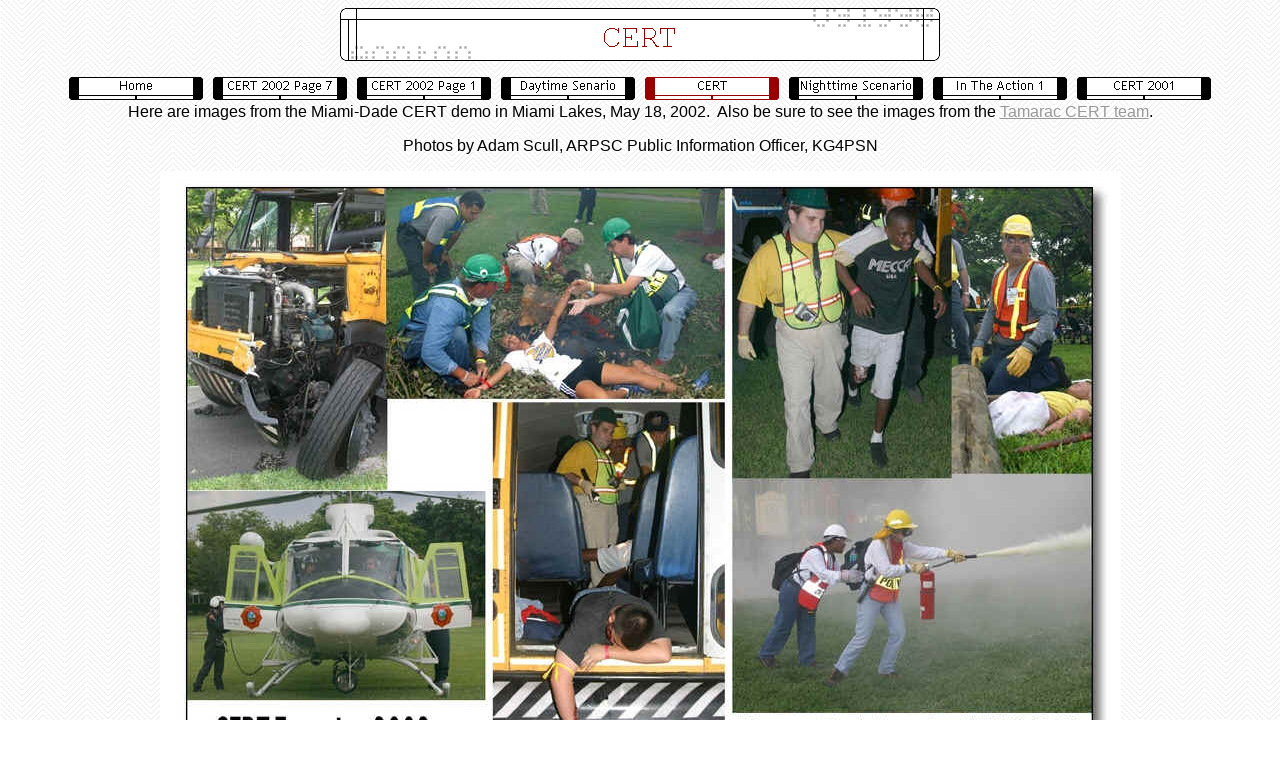

--- FILE ---
content_type: text/html
request_url: http://sffma.com/cert.htm
body_size: 2360
content:
<html>

<head>
<meta http-equiv="Content-Type" content="text/html; charset=windows-1252">
<title>CERT</title>
<meta name="GENERATOR" content="Microsoft FrontPage 4.0">
<meta name="ProgId" content="FrontPage.Editor.Document">
<meta name="Microsoft Theme" content="passport 011, default">
<meta name="Microsoft Border" content="tb, default">
</head>

<body background="_themes/passport/pasbkgnd.gif" bgcolor="#FFFFFF" text="#000000" link="#999999" vlink="#993333" alink="#CC9966"><!--msnavigation--><table border="0" cellpadding="0" cellspacing="0" width="100%"><tr><td><!--mstheme--><font face="Trebuchet MS, Arial, Helvetica">

<p align="center"><font size="6"><strong>
<img src="_derived/cert.htm_cmp_passport010_bnr.gif" width="600" height="60" border="0" alt="CERT"></strong></font><br>
<script language="JavaScript"><!--
MSFPhover = 
  (((navigator.appName == "Netscape") && 
  (parseInt(navigator.appVersion) >= 3 )) || 
  ((navigator.appName == "Microsoft Internet Explorer") && 
  (parseInt(navigator.appVersion) >= 4 ))); 
function MSFPpreload(img) 
{
  var a=new Image(); a.src=img; return a; 
}
// --></script><script language="JavaScript"><!--
if(MSFPhover) { MSFPnav1n=MSFPpreload("_derived/home_cmp_passport010_hbtn.gif"); MSFPnav1h=MSFPpreload("_derived/home_cmp_passport010_hbtn_a.gif"); }
// --></script><a href="./" language="JavaScript" onmouseover="if(MSFPhover) document['MSFPnav1'].src=MSFPnav1h.src" onmouseout="if(MSFPhover) document['MSFPnav1'].src=MSFPnav1n.src"><img src="_derived/home_cmp_passport010_hbtn.gif" width="140" height="35" border="0" alt="Home" align="middle" name="MSFPnav1"></a> <script language="JavaScript"><!--
if(MSFPhover) { MSFPnav2n=MSFPpreload("_derived/cert_2002.htm_cmp_passport010_hbtn.gif"); MSFPnav2h=MSFPpreload("_derived/cert_2002.htm_cmp_passport010_hbtn_a.gif"); }
// --></script><a href="cert_2002.htm" language="JavaScript" onmouseover="if(MSFPhover) document['MSFPnav2'].src=MSFPnav2h.src" onmouseout="if(MSFPhover) document['MSFPnav2'].src=MSFPnav2n.src"><img src="_derived/cert_2002.htm_cmp_passport010_hbtn.gif" width="140" height="35" border="0" alt="CERT 2002 Page 7" align="middle" name="MSFPnav2"></a> <script language="JavaScript"><!--
if(MSFPhover) { MSFPnav3n=MSFPpreload("_derived/cert_2002_page_1.htm_cmp_passport010_hbtn.gif"); MSFPnav3h=MSFPpreload("_derived/cert_2002_page_1.htm_cmp_passport010_hbtn_a.gif"); }
// --></script><a href="cert_2002_page_1.htm" language="JavaScript" onmouseover="if(MSFPhover) document['MSFPnav3'].src=MSFPnav3h.src" onmouseout="if(MSFPhover) document['MSFPnav3'].src=MSFPnav3n.src"><img src="_derived/cert_2002_page_1.htm_cmp_passport010_hbtn.gif" width="140" height="35" border="0" alt="CERT 2002 Page 1" align="middle" name="MSFPnav3"></a> <script language="JavaScript"><!--
if(MSFPhover) { MSFPnav4n=MSFPpreload("_derived/cert_daytime_scenario.htm_cmp_passport010_hbtn.gif"); MSFPnav4h=MSFPpreload("_derived/cert_daytime_scenario.htm_cmp_passport010_hbtn_a.gif"); }
// --></script><a href="cert_daytime_scenario.htm" language="JavaScript" onmouseover="if(MSFPhover) document['MSFPnav4'].src=MSFPnav4h.src" onmouseout="if(MSFPhover) document['MSFPnav4'].src=MSFPnav4n.src"><img src="_derived/cert_daytime_scenario.htm_cmp_passport010_hbtn.gif" width="140" height="35" border="0" alt="Daytime Senario" align="middle" name="MSFPnav4"></a> <img src="_derived/cert.htm_cmp_passport010_hbtn_p.gif" width="140" height="35" border="0" alt="CERT" align="middle"> <script language="JavaScript"><!--
if(MSFPhover) { MSFPnav5n=MSFPpreload("_derived/cert_nighttime_scenario.htm_cmp_passport010_hbtn.gif"); MSFPnav5h=MSFPpreload("_derived/cert_nighttime_scenario.htm_cmp_passport010_hbtn_a.gif"); }
// --></script><a href="cert_nighttime_scenario.htm" language="JavaScript" onmouseover="if(MSFPhover) document['MSFPnav5'].src=MSFPnav5h.src" onmouseout="if(MSFPhover) document['MSFPnav5'].src=MSFPnav5n.src"><img src="_derived/cert_nighttime_scenario.htm_cmp_passport010_hbtn.gif" width="140" height="35" border="0" alt="Nighttime Scenario" align="middle" name="MSFPnav5"></a> <script language="JavaScript"><!--
if(MSFPhover) { MSFPnav6n=MSFPpreload("_derived/cert_in_the_action_1.htm_cmp_passport010_hbtn.gif"); MSFPnav6h=MSFPpreload("_derived/cert_in_the_action_1.htm_cmp_passport010_hbtn_a.gif"); }
// --></script><a href="cert_in_the_action_1.htm" language="JavaScript" onmouseover="if(MSFPhover) document['MSFPnav6'].src=MSFPnav6h.src" onmouseout="if(MSFPhover) document['MSFPnav6'].src=MSFPnav6n.src"><img src="_derived/cert_in_the_action_1.htm_cmp_passport010_hbtn.gif" width="140" height="35" border="0" alt="In The Action 1" align="middle" name="MSFPnav6"></a> <script language="JavaScript"><!--
if(MSFPhover) { MSFPnav7n=MSFPpreload("_derived/cert2001.htm_cmp_passport010_hbtn.gif"); MSFPnav7h=MSFPpreload("_derived/cert2001.htm_cmp_passport010_hbtn_a.gif"); }
// --></script><a href="cert2001.htm" language="JavaScript" onmouseover="if(MSFPhover) document['MSFPnav7'].src=MSFPnav7h.src" onmouseout="if(MSFPhover) document['MSFPnav7'].src=MSFPnav7n.src"><img src="_derived/cert2001.htm_cmp_passport010_hbtn.gif" width="140" height="35" border="0" alt="CERT 2001" align="middle" name="MSFPnav7"></a></p>

<!--mstheme--></font></td></tr><!--msnavigation--></table><!--msnavigation--><table dir="ltr" border="0" cellpadding="0" cellspacing="0" width="100%"><tr><!--msnavigation--><td valign="top"><!--mstheme--><font face="Trebuchet MS, Arial, Helvetica"><p align="center">Here are images from the Miami-Dade CERT demo in Miami Lakes,
May 18, 2002.&nbsp;&nbsp;Also be sure to see the images from the <a href="http://members.aol.com/tamaraccert/pictures.html">Tamarac
CERT team</a>.</p>
<p align="center">Photos by Adam Scull, ARPSC Public Information Officer, KG4PSN</p>
<p align="center"><img border="0" src="images/CERT2001/Adam.jpg" width="961" height="1407"></p>
<p align="center"><!--webbot bot="Navigation" S-Type="children"
S-Orientation="horizontal" S-Rendering="graphics" B-Include-Home="FALSE"
B-Include-Up="TRUE" U-Page S-Target startspan --><script language="JavaScript"><!--
if(MSFPhover) { MSFPnav8n=MSFPpreload("_derived/up_cmp_passport010_hbtn.gif"); MSFPnav8h=MSFPpreload("_derived/up_cmp_passport010_hbtn_a.gif"); }
// --></script><a href="./" language="JavaScript" onmouseover="if(MSFPhover) document['MSFPnav8'].src=MSFPnav8h.src" onmouseout="if(MSFPhover) document['MSFPnav8'].src=MSFPnav8n.src"><img src="_derived/up_cmp_passport010_hbtn.gif" width="140" height="35" border="0" alt="Up" align="middle" name="MSFPnav8"></a> <script language="JavaScript"><!--
if(MSFPhover) { MSFPnav9n=MSFPpreload("_derived/cert_2002.htm_cmp_passport010_hbtn.gif"); MSFPnav9h=MSFPpreload("_derived/cert_2002.htm_cmp_passport010_hbtn_a.gif"); }
// --></script><a href="cert_2002.htm" language="JavaScript" onmouseover="if(MSFPhover) document['MSFPnav9'].src=MSFPnav9h.src" onmouseout="if(MSFPhover) document['MSFPnav9'].src=MSFPnav9n.src"><img src="_derived/cert_2002.htm_cmp_passport010_hbtn.gif" width="140" height="35" border="0" alt="CERT 2002 Page 7" align="middle" name="MSFPnav9"></a> <script language="JavaScript"><!--
if(MSFPhover) { MSFPnav10n=MSFPpreload("_derived/cert_2002_page_1.htm_cmp_passport010_hbtn.gif"); MSFPnav10h=MSFPpreload("_derived/cert_2002_page_1.htm_cmp_passport010_hbtn_a.gif"); }
// --></script><a href="cert_2002_page_1.htm" language="JavaScript" onmouseover="if(MSFPhover) document['MSFPnav10'].src=MSFPnav10h.src" onmouseout="if(MSFPhover) document['MSFPnav10'].src=MSFPnav10n.src"><img src="_derived/cert_2002_page_1.htm_cmp_passport010_hbtn.gif" width="140" height="35" border="0" alt="CERT 2002 Page 1" align="middle" name="MSFPnav10"></a> <script language="JavaScript"><!--
if(MSFPhover) { MSFPnav11n=MSFPpreload("_derived/cert_daytime_scenario.htm_cmp_passport010_hbtn.gif"); MSFPnav11h=MSFPpreload("_derived/cert_daytime_scenario.htm_cmp_passport010_hbtn_a.gif"); }
// --></script><a href="cert_daytime_scenario.htm" language="JavaScript" onmouseover="if(MSFPhover) document['MSFPnav11'].src=MSFPnav11h.src" onmouseout="if(MSFPhover) document['MSFPnav11'].src=MSFPnav11n.src"><img src="_derived/cert_daytime_scenario.htm_cmp_passport010_hbtn.gif" width="140" height="35" border="0" alt="Daytime Senario" align="middle" name="MSFPnav11"></a> <img src="_derived/cert.htm_cmp_passport010_hbtn_p.gif" width="140" height="35" border="0" alt="CERT" align="middle"> <script language="JavaScript"><!--
if(MSFPhover) { MSFPnav12n=MSFPpreload("_derived/cert_nighttime_scenario.htm_cmp_passport010_hbtn.gif"); MSFPnav12h=MSFPpreload("_derived/cert_nighttime_scenario.htm_cmp_passport010_hbtn_a.gif"); }
// --></script><a href="cert_nighttime_scenario.htm" language="JavaScript" onmouseover="if(MSFPhover) document['MSFPnav12'].src=MSFPnav12h.src" onmouseout="if(MSFPhover) document['MSFPnav12'].src=MSFPnav12n.src"><img src="_derived/cert_nighttime_scenario.htm_cmp_passport010_hbtn.gif" width="140" height="35" border="0" alt="Nighttime Scenario" align="middle" name="MSFPnav12"></a> <script language="JavaScript"><!--
if(MSFPhover) { MSFPnav13n=MSFPpreload("_derived/cert_in_the_action_1.htm_cmp_passport010_hbtn.gif"); MSFPnav13h=MSFPpreload("_derived/cert_in_the_action_1.htm_cmp_passport010_hbtn_a.gif"); }
// --></script><a href="cert_in_the_action_1.htm" language="JavaScript" onmouseover="if(MSFPhover) document['MSFPnav13'].src=MSFPnav13h.src" onmouseout="if(MSFPhover) document['MSFPnav13'].src=MSFPnav13n.src"><img src="_derived/cert_in_the_action_1.htm_cmp_passport010_hbtn.gif" width="140" height="35" border="0" alt="In The Action 1" align="middle" name="MSFPnav13"></a> <script language="JavaScript"><!--
if(MSFPhover) { MSFPnav14n=MSFPpreload("_derived/cert2001.htm_cmp_passport010_hbtn.gif"); MSFPnav14h=MSFPpreload("_derived/cert2001.htm_cmp_passport010_hbtn_a.gif"); }
// --></script><a href="cert2001.htm" language="JavaScript" onmouseover="if(MSFPhover) document['MSFPnav14'].src=MSFPnav14h.src" onmouseout="if(MSFPhover) document['MSFPnav14'].src=MSFPnav14n.src"><img src="_derived/cert2001.htm_cmp_passport010_hbtn.gif" width="140" height="35" border="0" alt="CERT 2001" align="middle" name="MSFPnav14"></a><!--webbot bot="Navigation" endspan i-checksum="52002" -->
</p>
<!--mstheme--></font><!--msnavigation--></td></tr><!--msnavigation--></table><!--msnavigation--><table border="0" cellpadding="0" cellspacing="0" width="100%"><tr><td><!--mstheme--><font face="Trebuchet MS, Arial, Helvetica">

<div align="center">
  <center>
  <!--mstheme--></font><table border="1" width="100%" bordercolordark="#000000" bordercolorlight="#CC9966">
    <tr>
      <td width="33%"><!--mstheme--><font face="Trebuchet MS, Arial, Helvetica">&nbsp;<!--mstheme--></font></td>
      <td width="33%"><!--mstheme--><font face="Trebuchet MS, Arial, Helvetica">&nbsp;<!--mstheme--></font></td>
      <td width="34%"><!--mstheme--><font face="Trebuchet MS, Arial, Helvetica"><font size="1">

© South Florida FM Association, 2003&nbsp;&nbsp;&nbsp;</font><!--mstheme--></font></td>
    </tr>
    <tr>
      <td width="33%" valign="top"><!--mstheme--><font face="Trebuchet MS, Arial, Helvetica">&nbsp;<!--mstheme--></font></td>
      <td width="33%"><!--mstheme--><font face="Trebuchet MS, Arial, Helvetica">&nbsp;<!--mstheme--></font></td>
      <td width="34%" valign="top"><!--mstheme--><font face="Trebuchet MS, Arial, Helvetica">


<P align="center">
<A href="http://www.twotigersonline.com/resources.html">
<font size="1">
<IMG border="1" src="http://www.twotigersonline.com/HSAS/hsas468x60.gif" width="468" height="60"></font></A><P align="center" style="margin-top: 0; margin-bottom: 0"><A href="http://www.twotigersonline.com/resources.html"><U><FONT face="Tahoma" size="1">National Homeland Security Knowledgebase</FONT></U></A>

      <!--mstheme--></font></td>
    </tr>
  </table><!--mstheme--><font face="Trebuchet MS, Arial, Helvetica">
  </center>
</div>
 <!--mstheme--></font></td></tr><!--msnavigation--></table></body>

</html>
